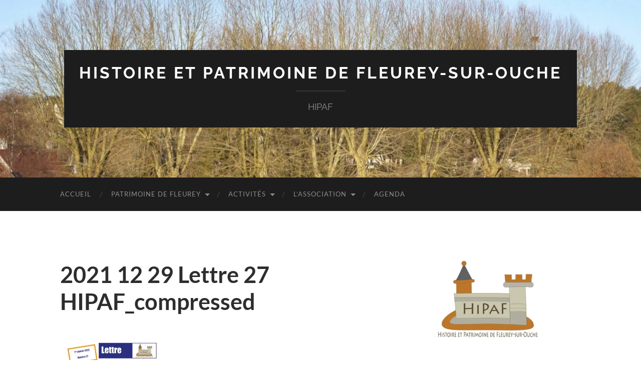

--- FILE ---
content_type: text/html; charset=UTF-8
request_url: https://www.fleurey-patrimoine.fr/2021-12-29-lettre-27-hipaf_compressed/
body_size: 9795
content:
<!DOCTYPE html>

<html lang="fr-FR">

	<head>

		<meta http-equiv="content-type" content="text/html" charset="UTF-8" />
		<meta name="viewport" content="width=device-width, initial-scale=1.0" >

		<link rel="profile" href="http://gmpg.org/xfn/11">

		<meta name='robots' content='index, follow, max-image-preview:large, max-snippet:-1, max-video-preview:-1' />

	<!-- This site is optimized with the Yoast SEO plugin v24.9 - https://yoast.com/wordpress/plugins/seo/ -->
	<title>2021 12 29 Lettre 27 HIPAF_compressed - Histoire et Patrimoine de Fleurey-sur-Ouche</title>
	<link rel="canonical" href="https://www.fleurey-patrimoine.fr/2021-12-29-lettre-27-hipaf_compressed/" />
	<meta property="og:locale" content="fr_FR" />
	<meta property="og:type" content="article" />
	<meta property="og:title" content="2021 12 29 Lettre 27 HIPAF_compressed - Histoire et Patrimoine de Fleurey-sur-Ouche" />
	<meta property="og:url" content="https://www.fleurey-patrimoine.fr/2021-12-29-lettre-27-hipaf_compressed/" />
	<meta property="og:site_name" content="Histoire et Patrimoine de Fleurey-sur-Ouche" />
	<meta property="article:modified_time" content="2022-01-17T16:11:52+00:00" />
	<meta name="twitter:card" content="summary_large_image" />
	<script type="application/ld+json" class="yoast-schema-graph">{"@context":"https://schema.org","@graph":[{"@type":"WebPage","@id":"https://www.fleurey-patrimoine.fr/2021-12-29-lettre-27-hipaf_compressed/","url":"https://www.fleurey-patrimoine.fr/2021-12-29-lettre-27-hipaf_compressed/","name":"2021 12 29 Lettre 27 HIPAF_compressed - Histoire et Patrimoine de Fleurey-sur-Ouche","isPartOf":{"@id":"https://www.fleurey-patrimoine.fr/#website"},"primaryImageOfPage":{"@id":"https://www.fleurey-patrimoine.fr/2021-12-29-lettre-27-hipaf_compressed/#primaryimage"},"image":{"@id":"https://www.fleurey-patrimoine.fr/2021-12-29-lettre-27-hipaf_compressed/#primaryimage"},"thumbnailUrl":"https://www.fleurey-patrimoine.fr/wp-content/uploads/2022/01/2021-12-29-Lettre-27-HIPAF_compressed-pdf.jpg","datePublished":"2022-01-17T16:08:01+00:00","dateModified":"2022-01-17T16:11:52+00:00","breadcrumb":{"@id":"https://www.fleurey-patrimoine.fr/2021-12-29-lettre-27-hipaf_compressed/#breadcrumb"},"inLanguage":"fr-FR","potentialAction":[{"@type":"ReadAction","target":["https://www.fleurey-patrimoine.fr/2021-12-29-lettre-27-hipaf_compressed/"]}]},{"@type":"ImageObject","inLanguage":"fr-FR","@id":"https://www.fleurey-patrimoine.fr/2021-12-29-lettre-27-hipaf_compressed/#primaryimage","url":"https://www.fleurey-patrimoine.fr/wp-content/uploads/2022/01/2021-12-29-Lettre-27-HIPAF_compressed-pdf.jpg","contentUrl":"https://www.fleurey-patrimoine.fr/wp-content/uploads/2022/01/2021-12-29-Lettre-27-HIPAF_compressed-pdf.jpg"},{"@type":"BreadcrumbList","@id":"https://www.fleurey-patrimoine.fr/2021-12-29-lettre-27-hipaf_compressed/#breadcrumb","itemListElement":[{"@type":"ListItem","position":1,"name":"Accueil","item":"https://www.fleurey-patrimoine.fr/"},{"@type":"ListItem","position":2,"name":"2021 12 29 Lettre 27 HIPAF_compressed"}]},{"@type":"WebSite","@id":"https://www.fleurey-patrimoine.fr/#website","url":"https://www.fleurey-patrimoine.fr/","name":"Histoire et Patrimoine de Fleurey-sur-Ouche","description":"HIPAF","potentialAction":[{"@type":"SearchAction","target":{"@type":"EntryPoint","urlTemplate":"https://www.fleurey-patrimoine.fr/?s={search_term_string}"},"query-input":{"@type":"PropertyValueSpecification","valueRequired":true,"valueName":"search_term_string"}}],"inLanguage":"fr-FR"}]}</script>
	<!-- / Yoast SEO plugin. -->


<link rel='dns-prefetch' href='//secure.gravatar.com' />
<link rel='dns-prefetch' href='//stats.wp.com' />
<link rel='preconnect' href='//i0.wp.com' />
<link rel="alternate" type="application/rss+xml" title="Histoire et Patrimoine de Fleurey-sur-Ouche &raquo; Flux" href="https://www.fleurey-patrimoine.fr/feed/" />
<link rel="alternate" type="application/rss+xml" title="Histoire et Patrimoine de Fleurey-sur-Ouche &raquo; Flux des commentaires" href="https://www.fleurey-patrimoine.fr/comments/feed/" />
<link rel="alternate" title="oEmbed (JSON)" type="application/json+oembed" href="https://www.fleurey-patrimoine.fr/wp-json/oembed/1.0/embed?url=https%3A%2F%2Fwww.fleurey-patrimoine.fr%2F2021-12-29-lettre-27-hipaf_compressed%2F" />
<link rel="alternate" title="oEmbed (XML)" type="text/xml+oembed" href="https://www.fleurey-patrimoine.fr/wp-json/oembed/1.0/embed?url=https%3A%2F%2Fwww.fleurey-patrimoine.fr%2F2021-12-29-lettre-27-hipaf_compressed%2F&#038;format=xml" />
<style id='wp-img-auto-sizes-contain-inline-css' type='text/css'>
img:is([sizes=auto i],[sizes^="auto," i]){contain-intrinsic-size:3000px 1500px}
/*# sourceURL=wp-img-auto-sizes-contain-inline-css */
</style>
<link rel='stylesheet' id='validate-engine-css-css' href='https://www.fleurey-patrimoine.fr/wp-content/plugins/wysija-newsletters/css/validationEngine.jquery.css?ver=2.21' type='text/css' media='all' />
<style id='wp-emoji-styles-inline-css' type='text/css'>

	img.wp-smiley, img.emoji {
		display: inline !important;
		border: none !important;
		box-shadow: none !important;
		height: 1em !important;
		width: 1em !important;
		margin: 0 0.07em !important;
		vertical-align: -0.1em !important;
		background: none !important;
		padding: 0 !important;
	}
/*# sourceURL=wp-emoji-styles-inline-css */
</style>
<link rel='stylesheet' id='wp-block-library-css' href='https://www.fleurey-patrimoine.fr/wp-includes/css/dist/block-library/style.min.css?ver=6.9' type='text/css' media='all' />
<style id='global-styles-inline-css' type='text/css'>
:root{--wp--preset--aspect-ratio--square: 1;--wp--preset--aspect-ratio--4-3: 4/3;--wp--preset--aspect-ratio--3-4: 3/4;--wp--preset--aspect-ratio--3-2: 3/2;--wp--preset--aspect-ratio--2-3: 2/3;--wp--preset--aspect-ratio--16-9: 16/9;--wp--preset--aspect-ratio--9-16: 9/16;--wp--preset--color--black: #000000;--wp--preset--color--cyan-bluish-gray: #abb8c3;--wp--preset--color--white: #fff;--wp--preset--color--pale-pink: #f78da7;--wp--preset--color--vivid-red: #cf2e2e;--wp--preset--color--luminous-vivid-orange: #ff6900;--wp--preset--color--luminous-vivid-amber: #fcb900;--wp--preset--color--light-green-cyan: #7bdcb5;--wp--preset--color--vivid-green-cyan: #00d084;--wp--preset--color--pale-cyan-blue: #8ed1fc;--wp--preset--color--vivid-cyan-blue: #0693e3;--wp--preset--color--vivid-purple: #9b51e0;--wp--preset--color--accent: #1abc9c;--wp--preset--color--dark-gray: #444;--wp--preset--color--medium-gray: #666;--wp--preset--color--light-gray: #888;--wp--preset--gradient--vivid-cyan-blue-to-vivid-purple: linear-gradient(135deg,rgb(6,147,227) 0%,rgb(155,81,224) 100%);--wp--preset--gradient--light-green-cyan-to-vivid-green-cyan: linear-gradient(135deg,rgb(122,220,180) 0%,rgb(0,208,130) 100%);--wp--preset--gradient--luminous-vivid-amber-to-luminous-vivid-orange: linear-gradient(135deg,rgb(252,185,0) 0%,rgb(255,105,0) 100%);--wp--preset--gradient--luminous-vivid-orange-to-vivid-red: linear-gradient(135deg,rgb(255,105,0) 0%,rgb(207,46,46) 100%);--wp--preset--gradient--very-light-gray-to-cyan-bluish-gray: linear-gradient(135deg,rgb(238,238,238) 0%,rgb(169,184,195) 100%);--wp--preset--gradient--cool-to-warm-spectrum: linear-gradient(135deg,rgb(74,234,220) 0%,rgb(151,120,209) 20%,rgb(207,42,186) 40%,rgb(238,44,130) 60%,rgb(251,105,98) 80%,rgb(254,248,76) 100%);--wp--preset--gradient--blush-light-purple: linear-gradient(135deg,rgb(255,206,236) 0%,rgb(152,150,240) 100%);--wp--preset--gradient--blush-bordeaux: linear-gradient(135deg,rgb(254,205,165) 0%,rgb(254,45,45) 50%,rgb(107,0,62) 100%);--wp--preset--gradient--luminous-dusk: linear-gradient(135deg,rgb(255,203,112) 0%,rgb(199,81,192) 50%,rgb(65,88,208) 100%);--wp--preset--gradient--pale-ocean: linear-gradient(135deg,rgb(255,245,203) 0%,rgb(182,227,212) 50%,rgb(51,167,181) 100%);--wp--preset--gradient--electric-grass: linear-gradient(135deg,rgb(202,248,128) 0%,rgb(113,206,126) 100%);--wp--preset--gradient--midnight: linear-gradient(135deg,rgb(2,3,129) 0%,rgb(40,116,252) 100%);--wp--preset--font-size--small: 16px;--wp--preset--font-size--medium: 20px;--wp--preset--font-size--large: 24px;--wp--preset--font-size--x-large: 42px;--wp--preset--font-size--regular: 19px;--wp--preset--font-size--larger: 32px;--wp--preset--spacing--20: 0.44rem;--wp--preset--spacing--30: 0.67rem;--wp--preset--spacing--40: 1rem;--wp--preset--spacing--50: 1.5rem;--wp--preset--spacing--60: 2.25rem;--wp--preset--spacing--70: 3.38rem;--wp--preset--spacing--80: 5.06rem;--wp--preset--shadow--natural: 6px 6px 9px rgba(0, 0, 0, 0.2);--wp--preset--shadow--deep: 12px 12px 50px rgba(0, 0, 0, 0.4);--wp--preset--shadow--sharp: 6px 6px 0px rgba(0, 0, 0, 0.2);--wp--preset--shadow--outlined: 6px 6px 0px -3px rgb(255, 255, 255), 6px 6px rgb(0, 0, 0);--wp--preset--shadow--crisp: 6px 6px 0px rgb(0, 0, 0);}:where(.is-layout-flex){gap: 0.5em;}:where(.is-layout-grid){gap: 0.5em;}body .is-layout-flex{display: flex;}.is-layout-flex{flex-wrap: wrap;align-items: center;}.is-layout-flex > :is(*, div){margin: 0;}body .is-layout-grid{display: grid;}.is-layout-grid > :is(*, div){margin: 0;}:where(.wp-block-columns.is-layout-flex){gap: 2em;}:where(.wp-block-columns.is-layout-grid){gap: 2em;}:where(.wp-block-post-template.is-layout-flex){gap: 1.25em;}:where(.wp-block-post-template.is-layout-grid){gap: 1.25em;}.has-black-color{color: var(--wp--preset--color--black) !important;}.has-cyan-bluish-gray-color{color: var(--wp--preset--color--cyan-bluish-gray) !important;}.has-white-color{color: var(--wp--preset--color--white) !important;}.has-pale-pink-color{color: var(--wp--preset--color--pale-pink) !important;}.has-vivid-red-color{color: var(--wp--preset--color--vivid-red) !important;}.has-luminous-vivid-orange-color{color: var(--wp--preset--color--luminous-vivid-orange) !important;}.has-luminous-vivid-amber-color{color: var(--wp--preset--color--luminous-vivid-amber) !important;}.has-light-green-cyan-color{color: var(--wp--preset--color--light-green-cyan) !important;}.has-vivid-green-cyan-color{color: var(--wp--preset--color--vivid-green-cyan) !important;}.has-pale-cyan-blue-color{color: var(--wp--preset--color--pale-cyan-blue) !important;}.has-vivid-cyan-blue-color{color: var(--wp--preset--color--vivid-cyan-blue) !important;}.has-vivid-purple-color{color: var(--wp--preset--color--vivid-purple) !important;}.has-black-background-color{background-color: var(--wp--preset--color--black) !important;}.has-cyan-bluish-gray-background-color{background-color: var(--wp--preset--color--cyan-bluish-gray) !important;}.has-white-background-color{background-color: var(--wp--preset--color--white) !important;}.has-pale-pink-background-color{background-color: var(--wp--preset--color--pale-pink) !important;}.has-vivid-red-background-color{background-color: var(--wp--preset--color--vivid-red) !important;}.has-luminous-vivid-orange-background-color{background-color: var(--wp--preset--color--luminous-vivid-orange) !important;}.has-luminous-vivid-amber-background-color{background-color: var(--wp--preset--color--luminous-vivid-amber) !important;}.has-light-green-cyan-background-color{background-color: var(--wp--preset--color--light-green-cyan) !important;}.has-vivid-green-cyan-background-color{background-color: var(--wp--preset--color--vivid-green-cyan) !important;}.has-pale-cyan-blue-background-color{background-color: var(--wp--preset--color--pale-cyan-blue) !important;}.has-vivid-cyan-blue-background-color{background-color: var(--wp--preset--color--vivid-cyan-blue) !important;}.has-vivid-purple-background-color{background-color: var(--wp--preset--color--vivid-purple) !important;}.has-black-border-color{border-color: var(--wp--preset--color--black) !important;}.has-cyan-bluish-gray-border-color{border-color: var(--wp--preset--color--cyan-bluish-gray) !important;}.has-white-border-color{border-color: var(--wp--preset--color--white) !important;}.has-pale-pink-border-color{border-color: var(--wp--preset--color--pale-pink) !important;}.has-vivid-red-border-color{border-color: var(--wp--preset--color--vivid-red) !important;}.has-luminous-vivid-orange-border-color{border-color: var(--wp--preset--color--luminous-vivid-orange) !important;}.has-luminous-vivid-amber-border-color{border-color: var(--wp--preset--color--luminous-vivid-amber) !important;}.has-light-green-cyan-border-color{border-color: var(--wp--preset--color--light-green-cyan) !important;}.has-vivid-green-cyan-border-color{border-color: var(--wp--preset--color--vivid-green-cyan) !important;}.has-pale-cyan-blue-border-color{border-color: var(--wp--preset--color--pale-cyan-blue) !important;}.has-vivid-cyan-blue-border-color{border-color: var(--wp--preset--color--vivid-cyan-blue) !important;}.has-vivid-purple-border-color{border-color: var(--wp--preset--color--vivid-purple) !important;}.has-vivid-cyan-blue-to-vivid-purple-gradient-background{background: var(--wp--preset--gradient--vivid-cyan-blue-to-vivid-purple) !important;}.has-light-green-cyan-to-vivid-green-cyan-gradient-background{background: var(--wp--preset--gradient--light-green-cyan-to-vivid-green-cyan) !important;}.has-luminous-vivid-amber-to-luminous-vivid-orange-gradient-background{background: var(--wp--preset--gradient--luminous-vivid-amber-to-luminous-vivid-orange) !important;}.has-luminous-vivid-orange-to-vivid-red-gradient-background{background: var(--wp--preset--gradient--luminous-vivid-orange-to-vivid-red) !important;}.has-very-light-gray-to-cyan-bluish-gray-gradient-background{background: var(--wp--preset--gradient--very-light-gray-to-cyan-bluish-gray) !important;}.has-cool-to-warm-spectrum-gradient-background{background: var(--wp--preset--gradient--cool-to-warm-spectrum) !important;}.has-blush-light-purple-gradient-background{background: var(--wp--preset--gradient--blush-light-purple) !important;}.has-blush-bordeaux-gradient-background{background: var(--wp--preset--gradient--blush-bordeaux) !important;}.has-luminous-dusk-gradient-background{background: var(--wp--preset--gradient--luminous-dusk) !important;}.has-pale-ocean-gradient-background{background: var(--wp--preset--gradient--pale-ocean) !important;}.has-electric-grass-gradient-background{background: var(--wp--preset--gradient--electric-grass) !important;}.has-midnight-gradient-background{background: var(--wp--preset--gradient--midnight) !important;}.has-small-font-size{font-size: var(--wp--preset--font-size--small) !important;}.has-medium-font-size{font-size: var(--wp--preset--font-size--medium) !important;}.has-large-font-size{font-size: var(--wp--preset--font-size--large) !important;}.has-x-large-font-size{font-size: var(--wp--preset--font-size--x-large) !important;}
/*# sourceURL=global-styles-inline-css */
</style>

<style id='classic-theme-styles-inline-css' type='text/css'>
/*! This file is auto-generated */
.wp-block-button__link{color:#fff;background-color:#32373c;border-radius:9999px;box-shadow:none;text-decoration:none;padding:calc(.667em + 2px) calc(1.333em + 2px);font-size:1.125em}.wp-block-file__button{background:#32373c;color:#fff;text-decoration:none}
/*# sourceURL=/wp-includes/css/classic-themes.min.css */
</style>
<link rel='stylesheet' id='contact-form-7-css' href='https://www.fleurey-patrimoine.fr/wp-content/plugins/contact-form-7/includes/css/styles.css?ver=5.7.7' type='text/css' media='all' />
<link rel='stylesheet' id='ecwd-popup-style-css' href='https://www.fleurey-patrimoine.fr/wp-content/plugins/event-calendar-wd/css/ecwd_popup.css?ver=1.1.55_59ba4bf0dfc01' type='text/css' media='all' />
<link rel='stylesheet' id='ecwd_font-awesome-css' href='https://www.fleurey-patrimoine.fr/wp-content/plugins/event-calendar-wd/css/font-awesome/font-awesome.css?ver=1.1.55_59ba4bf0dfc01' type='text/css' media='all' />
<link rel='stylesheet' id='ecwd-public-css' href='https://www.fleurey-patrimoine.fr/wp-content/plugins/event-calendar-wd/css/style.css?ver=1.1.55_59ba4bf0dfc01' type='text/css' media='all' />
<link rel='stylesheet' id='hemingway_googleFonts-css' href='https://www.fleurey-patrimoine.fr/wp-content/themes/hemingway/assets/css/fonts.css' type='text/css' media='all' />
<link rel='stylesheet' id='hemingway_style-css' href='https://www.fleurey-patrimoine.fr/wp-content/themes/hemingway/style.css?ver=2.3.2' type='text/css' media='all' />
<script type="text/javascript" src="https://www.fleurey-patrimoine.fr/wp-includes/js/jquery/jquery.min.js?ver=3.7.1" id="jquery-core-js"></script>
<script type="text/javascript" src="https://www.fleurey-patrimoine.fr/wp-includes/js/jquery/jquery-migrate.min.js?ver=3.4.1" id="jquery-migrate-js"></script>
<script type="text/javascript" src="https://www.fleurey-patrimoine.fr/wp-content/plugins/google-analyticator/external-tracking.min.js?ver=6.5.7" id="ga-external-tracking-js"></script>
<link rel="https://api.w.org/" href="https://www.fleurey-patrimoine.fr/wp-json/" /><link rel="alternate" title="JSON" type="application/json" href="https://www.fleurey-patrimoine.fr/wp-json/wp/v2/media/5127" /><link rel="EditURI" type="application/rsd+xml" title="RSD" href="https://www.fleurey-patrimoine.fr/xmlrpc.php?rsd" />
<meta name="generator" content="WordPress 6.9" />
<link rel='shortlink' href='https://www.fleurey-patrimoine.fr/?p=5127' />
	<style>img#wpstats{display:none}</style>
		<meta name="generator" content="Elementor 3.18.3; features: e_dom_optimization, e_optimized_assets_loading, additional_custom_breakpoints, block_editor_assets_optimize, e_image_loading_optimization; settings: css_print_method-external, google_font-enabled, font_display-auto">
<style type="text/css" media="screen">body{position:relative}#dynamic-to-top{display:none;overflow:hidden;width:auto;z-index:90;position:fixed;bottom:20px;right:20px;top:auto;left:auto;font-family:sans-serif;font-size:1em;color:#fff;text-decoration:none;padding:17px 16px;border:1px solid #000;background:#272727;-webkit-background-origin:border;-moz-background-origin:border;-icab-background-origin:border;-khtml-background-origin:border;-o-background-origin:border;background-origin:border;-webkit-background-clip:padding-box;-moz-background-clip:padding-box;-icab-background-clip:padding-box;-khtml-background-clip:padding-box;-o-background-clip:padding-box;background-clip:padding-box;-webkit-box-shadow:0 1px 3px rgba( 0, 0, 0, 0.4 ), inset 0 0 0 1px rgba( 0, 0, 0, 0.2 ), inset 0 1px 0 rgba( 255, 255, 255, .4 ), inset 0 10px 10px rgba( 255, 255, 255, .1 );-ms-box-shadow:0 1px 3px rgba( 0, 0, 0, 0.4 ), inset 0 0 0 1px rgba( 0, 0, 0, 0.2 ), inset 0 1px 0 rgba( 255, 255, 255, .4 ), inset 0 10px 10px rgba( 255, 255, 255, .1 );-moz-box-shadow:0 1px 3px rgba( 0, 0, 0, 0.4 ), inset 0 0 0 1px rgba( 0, 0, 0, 0.2 ), inset 0 1px 0 rgba( 255, 255, 255, .4 ), inset 0 10px 10px rgba( 255, 255, 255, .1 );-o-box-shadow:0 1px 3px rgba( 0, 0, 0, 0.4 ), inset 0 0 0 1px rgba( 0, 0, 0, 0.2 ), inset 0 1px 0 rgba( 255, 255, 255, .4 ), inset 0 10px 10px rgba( 255, 255, 255, .1 );-khtml-box-shadow:0 1px 3px rgba( 0, 0, 0, 0.4 ), inset 0 0 0 1px rgba( 0, 0, 0, 0.2 ), inset 0 1px 0 rgba( 255, 255, 255, .4 ), inset 0 10px 10px rgba( 255, 255, 255, .1 );-icab-box-shadow:0 1px 3px rgba( 0, 0, 0, 0.4 ), inset 0 0 0 1px rgba( 0, 0, 0, 0.2 ), inset 0 1px 0 rgba( 255, 255, 255, .4 ), inset 0 10px 10px rgba( 255, 255, 255, .1 );box-shadow:0 1px 3px rgba( 0, 0, 0, 0.4 ), inset 0 0 0 1px rgba( 0, 0, 0, 0.2 ), inset 0 1px 0 rgba( 255, 255, 255, .4 ), inset 0 10px 10px rgba( 255, 255, 255, .1 );-webkit-border-radius:30px;-moz-border-radius:30px;-icab-border-radius:30px;-khtml-border-radius:30px;border-radius:30px}#dynamic-to-top:hover{background:#4e9c9c;background:#272727 -webkit-gradient( linear, 0% 0%, 0% 100%, from( rgba( 255, 255, 255, .2 ) ), to( rgba( 0, 0, 0, 0 ) ) );background:#272727 -webkit-linear-gradient( top, rgba( 255, 255, 255, .2 ), rgba( 0, 0, 0, 0 ) );background:#272727 -khtml-linear-gradient( top, rgba( 255, 255, 255, .2 ), rgba( 0, 0, 0, 0 ) );background:#272727 -moz-linear-gradient( top, rgba( 255, 255, 255, .2 ), rgba( 0, 0, 0, 0 ) );background:#272727 -o-linear-gradient( top, rgba( 255, 255, 255, .2 ), rgba( 0, 0, 0, 0 ) );background:#272727 -ms-linear-gradient( top, rgba( 255, 255, 255, .2 ), rgba( 0, 0, 0, 0 ) );background:#272727 -icab-linear-gradient( top, rgba( 255, 255, 255, .2 ), rgba( 0, 0, 0, 0 ) );background:#272727 linear-gradient( top, rgba( 255, 255, 255, .2 ), rgba( 0, 0, 0, 0 ) );cursor:pointer}#dynamic-to-top:active{background:#272727;background:#272727 -webkit-gradient( linear, 0% 0%, 0% 100%, from( rgba( 0, 0, 0, .3 ) ), to( rgba( 0, 0, 0, 0 ) ) );background:#272727 -webkit-linear-gradient( top, rgba( 0, 0, 0, .1 ), rgba( 0, 0, 0, 0 ) );background:#272727 -moz-linear-gradient( top, rgba( 0, 0, 0, .1 ), rgba( 0, 0, 0, 0 ) );background:#272727 -khtml-linear-gradient( top, rgba( 0, 0, 0, .1 ), rgba( 0, 0, 0, 0 ) );background:#272727 -o-linear-gradient( top, rgba( 0, 0, 0, .1 ), rgba( 0, 0, 0, 0 ) );background:#272727 -ms-linear-gradient( top, rgba( 0, 0, 0, .1 ), rgba( 0, 0, 0, 0 ) );background:#272727 -icab-linear-gradient( top, rgba( 0, 0, 0, .1 ), rgba( 0, 0, 0, 0 ) );background:#272727 linear-gradient( top, rgba( 0, 0, 0, .1 ), rgba( 0, 0, 0, 0 ) )}#dynamic-to-top,#dynamic-to-top:active,#dynamic-to-top:focus,#dynamic-to-top:hover{outline:none}#dynamic-to-top span{display:block;overflow:hidden;width:14px;height:12px;background:url( https://www.fleurey-patrimoine.fr/wp-content/plugins/dynamic-to-top/css/images/up.png )no-repeat center center}</style><link rel="icon" href="https://i0.wp.com/www.fleurey-patrimoine.fr/wp-content/uploads/2018/04/logo-hipaf-couleur-10_12-cm.jpg?fit=32%2C25&#038;ssl=1" sizes="32x32" />
<link rel="icon" href="https://i0.wp.com/www.fleurey-patrimoine.fr/wp-content/uploads/2018/04/logo-hipaf-couleur-10_12-cm.jpg?fit=192%2C149&#038;ssl=1" sizes="192x192" />
<link rel="apple-touch-icon" href="https://i0.wp.com/www.fleurey-patrimoine.fr/wp-content/uploads/2018/04/logo-hipaf-couleur-10_12-cm.jpg?fit=180%2C140&#038;ssl=1" />
<meta name="msapplication-TileImage" content="https://i0.wp.com/www.fleurey-patrimoine.fr/wp-content/uploads/2018/04/logo-hipaf-couleur-10_12-cm.jpg?fit=270%2C210&#038;ssl=1" />
<!-- Google Analytics Tracking by Google Analyticator 6.5.7 -->
<script type="text/javascript">
    var analyticsFileTypes = [];
    var analyticsSnippet = 'disabled';
    var analyticsEventTracking = 'enabled';
</script>
<script type="text/javascript">
	(function(i,s,o,g,r,a,m){i['GoogleAnalyticsObject']=r;i[r]=i[r]||function(){
	(i[r].q=i[r].q||[]).push(arguments)},i[r].l=1*new Date();a=s.createElement(o),
	m=s.getElementsByTagName(o)[0];a.async=1;a.src=g;m.parentNode.insertBefore(a,m)
	})(window,document,'script','//www.google-analytics.com/analytics.js','ga');
	ga('create', 'UA-75460933-1', 'auto');
 
	ga('send', 'pageview');
</script>

	</head>
	
	<body class="attachment wp-singular attachment-template-default single single-attachment postid-5127 attachmentid-5127 attachment-pdf wp-theme-hemingway ecwd-theme-hemingway elementor-default elementor-kit-5003">

		
		<a class="skip-link button" href="#site-content">Skip to the content</a>
	
		<div class="big-wrapper">
	
			<div class="header-cover section bg-dark-light no-padding">

						
				<div class="header section" style="background-image: url( https://www.fleurey-patrimoine.fr/wp-content/uploads/2016/03/cropped-platanes-paquier.jpg );">
							
					<div class="header-inner section-inner">
					
											
							<div class="blog-info">
							
																	<div class="blog-title">
										<a href="https://www.fleurey-patrimoine.fr" rel="home">Histoire et Patrimoine de Fleurey-sur-Ouche</a>
									</div>
																
																	<p class="blog-description">HIPAF</p>
															
							</div><!-- .blog-info -->
							
															
					</div><!-- .header-inner -->
								
				</div><!-- .header -->
			
			</div><!-- .bg-dark -->
			
			<div class="navigation section no-padding bg-dark">
			
				<div class="navigation-inner section-inner group">
				
					<div class="toggle-container section-inner hidden">
			
						<button type="button" class="nav-toggle toggle">
							<div class="bar"></div>
							<div class="bar"></div>
							<div class="bar"></div>
							<span class="screen-reader-text">Toggle mobile menu</span>
						</button>
						
						<button type="button" class="search-toggle toggle">
							<div class="metal"></div>
							<div class="glass"></div>
							<div class="handle"></div>
							<span class="screen-reader-text">Toggle search field</span>
						</button>
											
					</div><!-- .toggle-container -->
					
					<div class="blog-search hidden">
						<form role="search" method="get" class="search-form" action="https://www.fleurey-patrimoine.fr/">
				<label>
					<span class="screen-reader-text">Rechercher :</span>
					<input type="search" class="search-field" placeholder="Rechercher…" value="" name="s" />
				</label>
				<input type="submit" class="search-submit" value="Rechercher" />
			</form>					</div><!-- .blog-search -->
				
					<ul class="blog-menu">
						<li id="menu-item-16" class="menu-item menu-item-type-custom menu-item-object-custom menu-item-home menu-item-16"><a href="http://www.fleurey-patrimoine.fr">Accueil</a></li>
<li id="menu-item-553" class="menu-item menu-item-type-custom menu-item-object-custom menu-item-has-children menu-item-553"><a href="#">Patrimoine de Fleurey</a>
<ul class="sub-menu">
	<li id="menu-item-2816" class="menu-item menu-item-type-post_type menu-item-object-page menu-item-2816"><a href="https://www.fleurey-patrimoine.fr/approche/">Approche historique</a></li>
	<li id="menu-item-4948" class="menu-item menu-item-type-post_type menu-item-object-page menu-item-4948"><a href="https://www.fleurey-patrimoine.fr/fiches-decouverte/">Fiches découverte</a></li>
	<li id="menu-item-3205" class="menu-item menu-item-type-post_type menu-item-object-page menu-item-3205"><a href="https://www.fleurey-patrimoine.fr/cartes-postales/">Fleurey en cartes postales</a></li>
	<li id="menu-item-2742" class="menu-item menu-item-type-post_type menu-item-object-page menu-item-2742"><a target="_blank" href="https://www.fleurey-patrimoine.fr/gens-du-village/">Gens du village</a></li>
	<li id="menu-item-3437" class="menu-item menu-item-type-post_type menu-item-object-page menu-item-3437"><a target="_blank" href="https://www.fleurey-patrimoine.fr/liste-patrimoine-bati/">Patrimoine bâti</a></li>
	<li id="menu-item-3444" class="menu-item menu-item-type-post_type menu-item-object-page menu-item-3444"><a href="https://www.fleurey-patrimoine.fr/liste-patrimoine-ethnologique/">Patrimoine ethnologique</a></li>
	<li id="menu-item-1954" class="menu-item menu-item-type-post_type menu-item-object-page menu-item-1954"><a href="https://www.fleurey-patrimoine.fr/patrimoine-naturel/">Patrimoine naturel</a></li>
</ul>
</li>
<li id="menu-item-1966" class="menu-item menu-item-type-custom menu-item-object-custom menu-item-has-children menu-item-1966"><a href="#">Activités</a>
<ul class="sub-menu">
	<li id="menu-item-2902" class="menu-item menu-item-type-post_type menu-item-object-page menu-item-2902"><a href="https://www.fleurey-patrimoine.fr/animations/">Animations</a></li>
	<li id="menu-item-1991" class="menu-item menu-item-type-post_type menu-item-object-page menu-item-1991"><a href="https://www.fleurey-patrimoine.fr/restauration/">Ateliers</a></li>
	<li id="menu-item-2916" class="menu-item menu-item-type-post_type menu-item-object-page menu-item-2916"><a href="https://www.fleurey-patrimoine.fr/publications-1/">Publications</a></li>
</ul>
</li>
<li id="menu-item-1996" class="menu-item menu-item-type-custom menu-item-object-custom menu-item-has-children menu-item-1996"><a href="#">L&#8217;association</a>
<ul class="sub-menu">
	<li id="menu-item-4315" class="menu-item menu-item-type-post_type menu-item-object-page menu-item-4315"><a target="_blank" href="https://www.fleurey-patrimoine.fr/presentation/">Présentation</a></li>
	<li id="menu-item-4317" class="menu-item menu-item-type-post_type menu-item-object-page menu-item-4317"><a target="_blank" href="https://www.fleurey-patrimoine.fr/hipaf-ses-statuts/">Statuts</a></li>
	<li id="menu-item-2241" class="menu-item menu-item-type-post_type menu-item-object-page menu-item-2241"><a target="_blank" href="https://www.fleurey-patrimoine.fr/contact-2/">Contact</a></li>
	<li id="menu-item-2149" class="menu-item menu-item-type-post_type menu-item-object-page menu-item-2149"><a target="_blank" href="https://www.fleurey-patrimoine.fr/nos-partenaires/">Partenaires</a></li>
	<li id="menu-item-4316" class="menu-item menu-item-type-post_type menu-item-object-page menu-item-4316"><a target="_blank" href="https://www.fleurey-patrimoine.fr/mentions-legales/">Mentions légales</a></li>
</ul>
</li>
<li id="menu-item-2055" class="menu-item menu-item-type-post_type menu-item-object-page menu-item-2055"><a href="https://www.fleurey-patrimoine.fr/agenda/">Agenda</a></li>
					 </ul><!-- .blog-menu -->
					 
					 <ul class="mobile-menu">
					
						<li class="menu-item menu-item-type-custom menu-item-object-custom menu-item-home menu-item-16"><a href="http://www.fleurey-patrimoine.fr">Accueil</a></li>
<li class="menu-item menu-item-type-custom menu-item-object-custom menu-item-has-children menu-item-553"><a href="#">Patrimoine de Fleurey</a>
<ul class="sub-menu">
	<li class="menu-item menu-item-type-post_type menu-item-object-page menu-item-2816"><a href="https://www.fleurey-patrimoine.fr/approche/">Approche historique</a></li>
	<li class="menu-item menu-item-type-post_type menu-item-object-page menu-item-4948"><a href="https://www.fleurey-patrimoine.fr/fiches-decouverte/">Fiches découverte</a></li>
	<li class="menu-item menu-item-type-post_type menu-item-object-page menu-item-3205"><a href="https://www.fleurey-patrimoine.fr/cartes-postales/">Fleurey en cartes postales</a></li>
	<li class="menu-item menu-item-type-post_type menu-item-object-page menu-item-2742"><a target="_blank" href="https://www.fleurey-patrimoine.fr/gens-du-village/">Gens du village</a></li>
	<li class="menu-item menu-item-type-post_type menu-item-object-page menu-item-3437"><a target="_blank" href="https://www.fleurey-patrimoine.fr/liste-patrimoine-bati/">Patrimoine bâti</a></li>
	<li class="menu-item menu-item-type-post_type menu-item-object-page menu-item-3444"><a href="https://www.fleurey-patrimoine.fr/liste-patrimoine-ethnologique/">Patrimoine ethnologique</a></li>
	<li class="menu-item menu-item-type-post_type menu-item-object-page menu-item-1954"><a href="https://www.fleurey-patrimoine.fr/patrimoine-naturel/">Patrimoine naturel</a></li>
</ul>
</li>
<li class="menu-item menu-item-type-custom menu-item-object-custom menu-item-has-children menu-item-1966"><a href="#">Activités</a>
<ul class="sub-menu">
	<li class="menu-item menu-item-type-post_type menu-item-object-page menu-item-2902"><a href="https://www.fleurey-patrimoine.fr/animations/">Animations</a></li>
	<li class="menu-item menu-item-type-post_type menu-item-object-page menu-item-1991"><a href="https://www.fleurey-patrimoine.fr/restauration/">Ateliers</a></li>
	<li class="menu-item menu-item-type-post_type menu-item-object-page menu-item-2916"><a href="https://www.fleurey-patrimoine.fr/publications-1/">Publications</a></li>
</ul>
</li>
<li class="menu-item menu-item-type-custom menu-item-object-custom menu-item-has-children menu-item-1996"><a href="#">L&#8217;association</a>
<ul class="sub-menu">
	<li class="menu-item menu-item-type-post_type menu-item-object-page menu-item-4315"><a target="_blank" href="https://www.fleurey-patrimoine.fr/presentation/">Présentation</a></li>
	<li class="menu-item menu-item-type-post_type menu-item-object-page menu-item-4317"><a target="_blank" href="https://www.fleurey-patrimoine.fr/hipaf-ses-statuts/">Statuts</a></li>
	<li class="menu-item menu-item-type-post_type menu-item-object-page menu-item-2241"><a target="_blank" href="https://www.fleurey-patrimoine.fr/contact-2/">Contact</a></li>
	<li class="menu-item menu-item-type-post_type menu-item-object-page menu-item-2149"><a target="_blank" href="https://www.fleurey-patrimoine.fr/nos-partenaires/">Partenaires</a></li>
	<li class="menu-item menu-item-type-post_type menu-item-object-page menu-item-4316"><a target="_blank" href="https://www.fleurey-patrimoine.fr/mentions-legales/">Mentions légales</a></li>
</ul>
</li>
<li class="menu-item menu-item-type-post_type menu-item-object-page menu-item-2055"><a href="https://www.fleurey-patrimoine.fr/agenda/">Agenda</a></li>
						
					 </ul><!-- .mobile-menu -->
				 
				</div><!-- .navigation-inner -->
				
			</div><!-- .navigation -->
<main class="wrapper section-inner group" id="site-content">

	<div class="content left">

		<div class="posts">
												        
			<article id="post-5127" class="post-5127 attachment type-attachment status-inherit hentry media_category-lettres-hipaf-bisannuelle">

	<div class="post-header">

		
					
				<h1 class="post-title entry-title">
											2021 12 29 Lettre 27 HIPAF_compressed									</h1>

						
	</div><!-- .post-header -->
																					
	<div class="post-content entry-content">
	
		<p class="attachment"><a href='https://www.fleurey-patrimoine.fr/wp-content/uploads/2022/01/2021-12-29-Lettre-27-HIPAF_compressed.pdf'><img data-recalc-dims="1" fetchpriority="high" decoding="async" width="212" height="300" src="https://i0.wp.com/www.fleurey-patrimoine.fr/wp-content/uploads/2022/01/2021-12-29-Lettre-27-HIPAF_compressed-pdf.jpg?resize=212%2C300&#038;ssl=1" class="attachment-medium size-medium" alt="" /></a></p>
							
	</div><!-- .post-content -->
				
	
</article><!-- .post -->			
		</div><!-- .posts -->
	
	</div><!-- .content -->

		
		
	<div class="sidebar right" role="complementary">
		<div id="media_image-7" class="widget widget_media_image"><div class="widget-content"><img width="200" height="155" src="https://i0.wp.com/www.fleurey-patrimoine.fr/wp-content/uploads/2018/04/logo-hipaf-couleur-10_12-cm.jpg?fit=200%2C155&amp;ssl=1" class="image wp-image-4615  attachment-200x155 size-200x155" alt="" style="max-width: 100%; height: auto;" decoding="async" srcset="https://i0.wp.com/www.fleurey-patrimoine.fr/wp-content/uploads/2018/04/logo-hipaf-couleur-10_12-cm.jpg?w=364&amp;ssl=1 364w, https://i0.wp.com/www.fleurey-patrimoine.fr/wp-content/uploads/2018/04/logo-hipaf-couleur-10_12-cm.jpg?resize=300%2C233&amp;ssl=1 300w" sizes="(max-width: 200px) 100vw, 200px" data-attachment-id="4615" data-permalink="https://www.fleurey-patrimoine.fr/logo-hipaf-couleur-10_12-cm/" data-orig-file="https://i0.wp.com/www.fleurey-patrimoine.fr/wp-content/uploads/2018/04/logo-hipaf-couleur-10_12-cm.jpg?fit=364%2C283&amp;ssl=1" data-orig-size="364,283" data-comments-opened="0" data-image-meta="{&quot;aperture&quot;:&quot;0&quot;,&quot;credit&quot;:&quot;&quot;,&quot;camera&quot;:&quot;&quot;,&quot;caption&quot;:&quot;&quot;,&quot;created_timestamp&quot;:&quot;0&quot;,&quot;copyright&quot;:&quot;&quot;,&quot;focal_length&quot;:&quot;0&quot;,&quot;iso&quot;:&quot;0&quot;,&quot;shutter_speed&quot;:&quot;0&quot;,&quot;title&quot;:&quot;&quot;,&quot;orientation&quot;:&quot;1&quot;}" data-image-title="logo hipaf couleur 10_12 cm" data-image-description="" data-image-caption="" data-medium-file="https://i0.wp.com/www.fleurey-patrimoine.fr/wp-content/uploads/2018/04/logo-hipaf-couleur-10_12-cm.jpg?fit=300%2C233&amp;ssl=1" data-large-file="https://i0.wp.com/www.fleurey-patrimoine.fr/wp-content/uploads/2018/04/logo-hipaf-couleur-10_12-cm.jpg?fit=364%2C283&amp;ssl=1" /></div></div><div id="text-6" class="widget widget_text"><div class="widget-content">			<div class="textwidget"><p>Association loi 1901, créée en 2006, reconnue d&#8217;intérêt général en 2018.<br />
Siège social : mairie de Fleurey-sur-Ouche, 1 bis rue Clos Sophora.</p>
<p>Objectifs : rechercher, étudier, faire connaître l&#8217;histoire et le patrimoine du village ; contribuer à sa sauvegarde et à sa valorisation.</p>
<p><span style="font-family: Lato;">Adhésion annuelle 10 € par personne ou 15 € par couple.</span></p>
<p>N&#8217;hésitez pas à nous faire part de vos suggestions.</p>
<p>Contact : <strong>asshipaf@gmail.com</strong></p>
</div>
		</div></div>	</div><!-- .sidebar -->
	

			
</main><!-- .wrapper -->
		
	<div class="footer section large-padding bg-dark">
		
		<div class="footer-inner section-inner group">
		
						
				<div class="column column-1 left">
				
					<div class="widgets">
			
						<div id="login_logout-5" class="widget widget_login_logout"><div class="widget-content"><h3 class="widget-title">Se connecter</h3>
<!-- Powered by Login-Logout plugin v.3.8 wordpress.org/plugins/login-logout/ -->
<ul class="wrap_login_logout">
<li class="item_login"><a href="https://www.fleurey-patrimoine.fr/wp-login.php?redirect_to=https%3A%2F%2Fwww.fleurey-patrimoine.fr%2F2021-12-29-lettre-27-hipaf_compressed%2F">Ouverture d'une session</a></li>
</ul>
</div></div>											
					</div>
					
				</div>
				
			<!-- .footer-a -->
				
						
				<div class="column column-2 left">
				
					<div class="widgets">
			
						<div id="media_image-8" class="widget widget_media_image"><div class="widget-content"><img width="300" height="233" src="https://i0.wp.com/www.fleurey-patrimoine.fr/wp-content/uploads/2018/04/logo-hipaf-couleur-10_12-cm.jpg?fit=300%2C233&amp;ssl=1" class="image wp-image-4615  attachment-medium size-medium" alt="" style="max-width: 100%; height: auto;" decoding="async" srcset="https://i0.wp.com/www.fleurey-patrimoine.fr/wp-content/uploads/2018/04/logo-hipaf-couleur-10_12-cm.jpg?w=364&amp;ssl=1 364w, https://i0.wp.com/www.fleurey-patrimoine.fr/wp-content/uploads/2018/04/logo-hipaf-couleur-10_12-cm.jpg?resize=300%2C233&amp;ssl=1 300w" sizes="(max-width: 300px) 100vw, 300px" data-attachment-id="4615" data-permalink="https://www.fleurey-patrimoine.fr/logo-hipaf-couleur-10_12-cm/" data-orig-file="https://i0.wp.com/www.fleurey-patrimoine.fr/wp-content/uploads/2018/04/logo-hipaf-couleur-10_12-cm.jpg?fit=364%2C283&amp;ssl=1" data-orig-size="364,283" data-comments-opened="0" data-image-meta="{&quot;aperture&quot;:&quot;0&quot;,&quot;credit&quot;:&quot;&quot;,&quot;camera&quot;:&quot;&quot;,&quot;caption&quot;:&quot;&quot;,&quot;created_timestamp&quot;:&quot;0&quot;,&quot;copyright&quot;:&quot;&quot;,&quot;focal_length&quot;:&quot;0&quot;,&quot;iso&quot;:&quot;0&quot;,&quot;shutter_speed&quot;:&quot;0&quot;,&quot;title&quot;:&quot;&quot;,&quot;orientation&quot;:&quot;1&quot;}" data-image-title="logo hipaf couleur 10_12 cm" data-image-description="" data-image-caption="" data-medium-file="https://i0.wp.com/www.fleurey-patrimoine.fr/wp-content/uploads/2018/04/logo-hipaf-couleur-10_12-cm.jpg?fit=300%2C233&amp;ssl=1" data-large-file="https://i0.wp.com/www.fleurey-patrimoine.fr/wp-content/uploads/2018/04/logo-hipaf-couleur-10_12-cm.jpg?fit=364%2C283&amp;ssl=1" /></div></div>											
					</div><!-- .widgets -->
					
				</div>
				
			<!-- .footer-b -->
								
			<!-- .footer-c -->
					
		</div><!-- .footer-inner -->
	
	</div><!-- .footer -->
	
	<div class="credits section bg-dark no-padding">
	
		<div class="credits-inner section-inner group">
	
			<p class="credits-left">
				&copy; 2025 <a href="https://www.fleurey-patrimoine.fr">Histoire et Patrimoine de Fleurey-sur-Ouche</a>
			</p>
			
			<p class="credits-right">
				<span>Theme by <a href="https://andersnoren.se">Anders Noren</a></span> &mdash; <a title="To the top" class="tothetop">Up &uarr;</a>
			</p>
					
		</div><!-- .credits-inner -->
		
	</div><!-- .credits -->

</div><!-- .big-wrapper -->

<script type="speculationrules">
{"prefetch":[{"source":"document","where":{"and":[{"href_matches":"/*"},{"not":{"href_matches":["/wp-*.php","/wp-admin/*","/wp-content/uploads/*","/wp-content/*","/wp-content/plugins/*","/wp-content/themes/hemingway/*","/*\\?(.+)"]}},{"not":{"selector_matches":"a[rel~=\"nofollow\"]"}},{"not":{"selector_matches":".no-prefetch, .no-prefetch a"}}]},"eagerness":"conservative"}]}
</script>
<script type="text/javascript" src="https://www.fleurey-patrimoine.fr/wp-content/plugins/event-calendar-wd/js/ecwd_popup.js?ver=1.1.55_59ba4bf0dfc01" id="ecwd-popup-js"></script>
<script type="text/javascript" src="https://www.fleurey-patrimoine.fr/wp-includes/js/jquery/ui/core.min.js?ver=1.13.3" id="jquery-ui-core-js"></script>
<script type="text/javascript" src="https://www.fleurey-patrimoine.fr/wp-includes/js/jquery/ui/mouse.min.js?ver=1.13.3" id="jquery-ui-mouse-js"></script>
<script type="text/javascript" src="https://www.fleurey-patrimoine.fr/wp-includes/js/jquery/ui/draggable.min.js?ver=1.13.3" id="jquery-ui-draggable-js"></script>
<script type="text/javascript" src="https://www.fleurey-patrimoine.fr/wp-includes/js/imagesloaded.min.js?ver=5.0.0" id="imagesloaded-js"></script>
<script type="text/javascript" src="https://www.fleurey-patrimoine.fr/wp-includes/js/masonry.min.js?ver=4.2.2" id="masonry-js"></script>
<script type="text/javascript" id="ecwd-public-js-extra">
/* <![CDATA[ */
var ecwd = {"ajaxurl":"https://www.fleurey-patrimoine.fr/wp-admin/admin-ajax.php","ajaxnonce":"663d360c01","loadingText":"Loading...","event_popup_title_text":"Event Details","plugin_url":"https://www.fleurey-patrimoine.fr/wp-content/plugins/event-calendar-wd","gmap_key":"","gmap_style":""};
//# sourceURL=ecwd-public-js-extra
/* ]]> */
</script>
<script type="text/javascript" src="https://www.fleurey-patrimoine.fr/wp-content/plugins/event-calendar-wd/js/scripts.js?ver=1.1.55_59ba4bf0dfc01" id="ecwd-public-js"></script>
<script type="text/javascript" src="https://www.fleurey-patrimoine.fr/wp-content/plugins/contact-form-7/includes/swv/js/index.js?ver=5.7.7" id="swv-js"></script>
<script type="text/javascript" id="contact-form-7-js-extra">
/* <![CDATA[ */
var wpcf7 = {"api":{"root":"https://www.fleurey-patrimoine.fr/wp-json/","namespace":"contact-form-7/v1"}};
//# sourceURL=contact-form-7-js-extra
/* ]]> */
</script>
<script type="text/javascript" src="https://www.fleurey-patrimoine.fr/wp-content/plugins/contact-form-7/includes/js/index.js?ver=5.7.7" id="contact-form-7-js"></script>
<script type="text/javascript" src="https://www.fleurey-patrimoine.fr/wp-content/themes/hemingway/assets/js/global.js?ver=2.3.2" id="hemingway_global-js"></script>
<script type="text/javascript" src="https://www.fleurey-patrimoine.fr/wp-includes/js/comment-reply.min.js?ver=6.9" id="comment-reply-js" async="async" data-wp-strategy="async" fetchpriority="low"></script>
<script type="text/javascript" src="https://www.fleurey-patrimoine.fr/wp-content/plugins/dynamic-to-top/js/libs/jquery.easing.js?ver=1.3" id="jquery-easing-js"></script>
<script type="text/javascript" id="dynamic-to-top-js-extra">
/* <![CDATA[ */
var mv_dynamic_to_top = {"text":"0","version":"0","min":"200","speed":"1000","easing":"easeInOutExpo","margin":"20"};
//# sourceURL=dynamic-to-top-js-extra
/* ]]> */
</script>
<script type="text/javascript" src="https://www.fleurey-patrimoine.fr/wp-content/plugins/dynamic-to-top/js/dynamic.to.top.min.js?ver=3.5" id="dynamic-to-top-js"></script>
<script type="text/javascript" id="jetpack-stats-js-before">
/* <![CDATA[ */
_stq = window._stq || [];
_stq.push([ "view", JSON.parse("{\"v\":\"ext\",\"blog\":\"107764651\",\"post\":\"5127\",\"tz\":\"1\",\"srv\":\"www.fleurey-patrimoine.fr\",\"j\":\"1:15.2\"}") ]);
_stq.push([ "clickTrackerInit", "107764651", "5127" ]);
//# sourceURL=jetpack-stats-js-before
/* ]]> */
</script>
<script type="text/javascript" src="https://stats.wp.com/e-202549.js" id="jetpack-stats-js" defer="defer" data-wp-strategy="defer"></script>
<script id="wp-emoji-settings" type="application/json">
{"baseUrl":"https://s.w.org/images/core/emoji/17.0.2/72x72/","ext":".png","svgUrl":"https://s.w.org/images/core/emoji/17.0.2/svg/","svgExt":".svg","source":{"concatemoji":"https://www.fleurey-patrimoine.fr/wp-includes/js/wp-emoji-release.min.js?ver=6.9"}}
</script>
<script type="module">
/* <![CDATA[ */
/*! This file is auto-generated */
const a=JSON.parse(document.getElementById("wp-emoji-settings").textContent),o=(window._wpemojiSettings=a,"wpEmojiSettingsSupports"),s=["flag","emoji"];function i(e){try{var t={supportTests:e,timestamp:(new Date).valueOf()};sessionStorage.setItem(o,JSON.stringify(t))}catch(e){}}function c(e,t,n){e.clearRect(0,0,e.canvas.width,e.canvas.height),e.fillText(t,0,0);t=new Uint32Array(e.getImageData(0,0,e.canvas.width,e.canvas.height).data);e.clearRect(0,0,e.canvas.width,e.canvas.height),e.fillText(n,0,0);const a=new Uint32Array(e.getImageData(0,0,e.canvas.width,e.canvas.height).data);return t.every((e,t)=>e===a[t])}function p(e,t){e.clearRect(0,0,e.canvas.width,e.canvas.height),e.fillText(t,0,0);var n=e.getImageData(16,16,1,1);for(let e=0;e<n.data.length;e++)if(0!==n.data[e])return!1;return!0}function u(e,t,n,a){switch(t){case"flag":return n(e,"\ud83c\udff3\ufe0f\u200d\u26a7\ufe0f","\ud83c\udff3\ufe0f\u200b\u26a7\ufe0f")?!1:!n(e,"\ud83c\udde8\ud83c\uddf6","\ud83c\udde8\u200b\ud83c\uddf6")&&!n(e,"\ud83c\udff4\udb40\udc67\udb40\udc62\udb40\udc65\udb40\udc6e\udb40\udc67\udb40\udc7f","\ud83c\udff4\u200b\udb40\udc67\u200b\udb40\udc62\u200b\udb40\udc65\u200b\udb40\udc6e\u200b\udb40\udc67\u200b\udb40\udc7f");case"emoji":return!a(e,"\ud83e\u1fac8")}return!1}function f(e,t,n,a){let r;const o=(r="undefined"!=typeof WorkerGlobalScope&&self instanceof WorkerGlobalScope?new OffscreenCanvas(300,150):document.createElement("canvas")).getContext("2d",{willReadFrequently:!0}),s=(o.textBaseline="top",o.font="600 32px Arial",{});return e.forEach(e=>{s[e]=t(o,e,n,a)}),s}function r(e){var t=document.createElement("script");t.src=e,t.defer=!0,document.head.appendChild(t)}a.supports={everything:!0,everythingExceptFlag:!0},new Promise(t=>{let n=function(){try{var e=JSON.parse(sessionStorage.getItem(o));if("object"==typeof e&&"number"==typeof e.timestamp&&(new Date).valueOf()<e.timestamp+604800&&"object"==typeof e.supportTests)return e.supportTests}catch(e){}return null}();if(!n){if("undefined"!=typeof Worker&&"undefined"!=typeof OffscreenCanvas&&"undefined"!=typeof URL&&URL.createObjectURL&&"undefined"!=typeof Blob)try{var e="postMessage("+f.toString()+"("+[JSON.stringify(s),u.toString(),c.toString(),p.toString()].join(",")+"));",a=new Blob([e],{type:"text/javascript"});const r=new Worker(URL.createObjectURL(a),{name:"wpTestEmojiSupports"});return void(r.onmessage=e=>{i(n=e.data),r.terminate(),t(n)})}catch(e){}i(n=f(s,u,c,p))}t(n)}).then(e=>{for(const n in e)a.supports[n]=e[n],a.supports.everything=a.supports.everything&&a.supports[n],"flag"!==n&&(a.supports.everythingExceptFlag=a.supports.everythingExceptFlag&&a.supports[n]);var t;a.supports.everythingExceptFlag=a.supports.everythingExceptFlag&&!a.supports.flag,a.supports.everything||((t=a.source||{}).concatemoji?r(t.concatemoji):t.wpemoji&&t.twemoji&&(r(t.twemoji),r(t.wpemoji)))});
//# sourceURL=https://www.fleurey-patrimoine.fr/wp-includes/js/wp-emoji-loader.min.js
/* ]]> */
</script>

</body>
</html>

--- FILE ---
content_type: text/plain
request_url: https://www.google-analytics.com/j/collect?v=1&_v=j102&a=1628324311&t=pageview&_s=1&dl=https%3A%2F%2Fwww.fleurey-patrimoine.fr%2F2021-12-29-lettre-27-hipaf_compressed%2F&ul=en-us%40posix&dt=2021%2012%2029%20Lettre%2027%20HIPAF_compressed%20-%20Histoire%20et%20Patrimoine%20de%20Fleurey-sur-Ouche&sr=1280x720&vp=1280x720&_u=IEBAAEABAAAAACAAI~&jid=1780055897&gjid=2044749029&cid=617520217.1764909606&tid=UA-75460933-1&_gid=772827458.1764909606&_r=1&_slc=1&z=1967109839
body_size: -453
content:
2,cG-XQK0FPBLS8